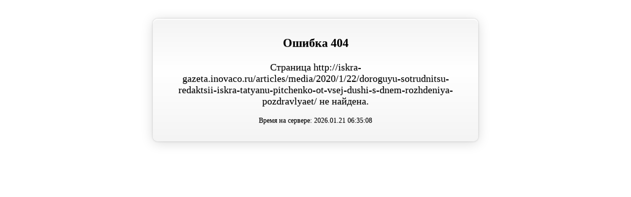

--- FILE ---
content_type: text/html
request_url: http://iskra-gazeta.inovaco.ru/articles/media/2020/1/22/doroguyu-sotrudnitsu-redaktsii-iskra-tatyanu-pitchenko-ot-vsej-dushi-s-dnem-rozhdeniya-pozdravlyaet/
body_size: 878
content:
<!DOCTYPE html>
<html>
<head>
    <title>Сайт временно не доступен (404)</title>
    <meta http-equiv="Content-Type" content="text/html; charset=utf-8">
    <style type="text/css">

        body {
            padding:     30px;
            font-family: "Trebuchet MS1", serif;
        }

        a {
            text-decoration: underline;
            color:           #FF0000;
        }

        a:hover {
            text-decoration: none;
            color:           #FF0000;
        }

        h1 {
            font-size: 24px;
        }

        p {
            font-size: 20px;
        }

        .message {
            width:            600px;
            margin:           0 auto;
            padding:          20px 30px;
            border-radius:    10px;
            text-align:       center;
            color:            #000000;
            background-image: linear-gradient(bottom, #F4F4F4 0%, #FFFFFF 58%, #F4F4F4 100%);
            background-image: -o-linear-gradient(bottom, #F4F4F4 0%, #FFFFFF 58%, #F4F4F4 100%);
            background-image: -moz-linear-gradient(bottom, #F4F4F4 0%, #FFFFFF 58%, #F4F4F4 100%);
            background-image: -webkit-linear-gradient(bottom, #F4F4F4 0%, #FFFFFF 58%, #F4F4F4 100%);
            background-image: -ms-linear-gradient(bottom, #F4F4F4 0%, #FFFFFF 58%, #F4F4F4 100%);
            background-image: -webkit-gradient(linear, left bottom, left top, color-stop(0, #F4F4F4), color-stop(0.58, #FFFFFF), color-stop(1, #F4F4F4));
            box-shadow:       0 2px 1px rgba(255, 255, 255, 1) inset, 0 0 3px 1px rgba(0, 0, 0, 0.1), 0px 3px 25px rgba(0, 0, 0, 0.15);
            text-shadow:      0 1px 1px rgba(0, 0, 0, 0.25);
        }

        .message * {
            margin-bottom: 1em;
        }

        .message__copyright {
            font-size: 14px;
        }
    </style>
</head>
<body>
<div class="message">
    <h1>Ошибка 404</h1>
    <p>Страница http://iskra-gazeta.inovaco.ru/articles/media/2020/1/22/doroguyu-sotrudnitsu-redaktsii-iskra-tatyanu-pitchenko-ot-vsej-dushi-s-dnem-rozhdeniya-pozdravlyaet/ не найдена.</p>
    <p class="message__copyright">Время на сервере: 2026.01.21 06:35:08</p>
</div>
</body>
</html>